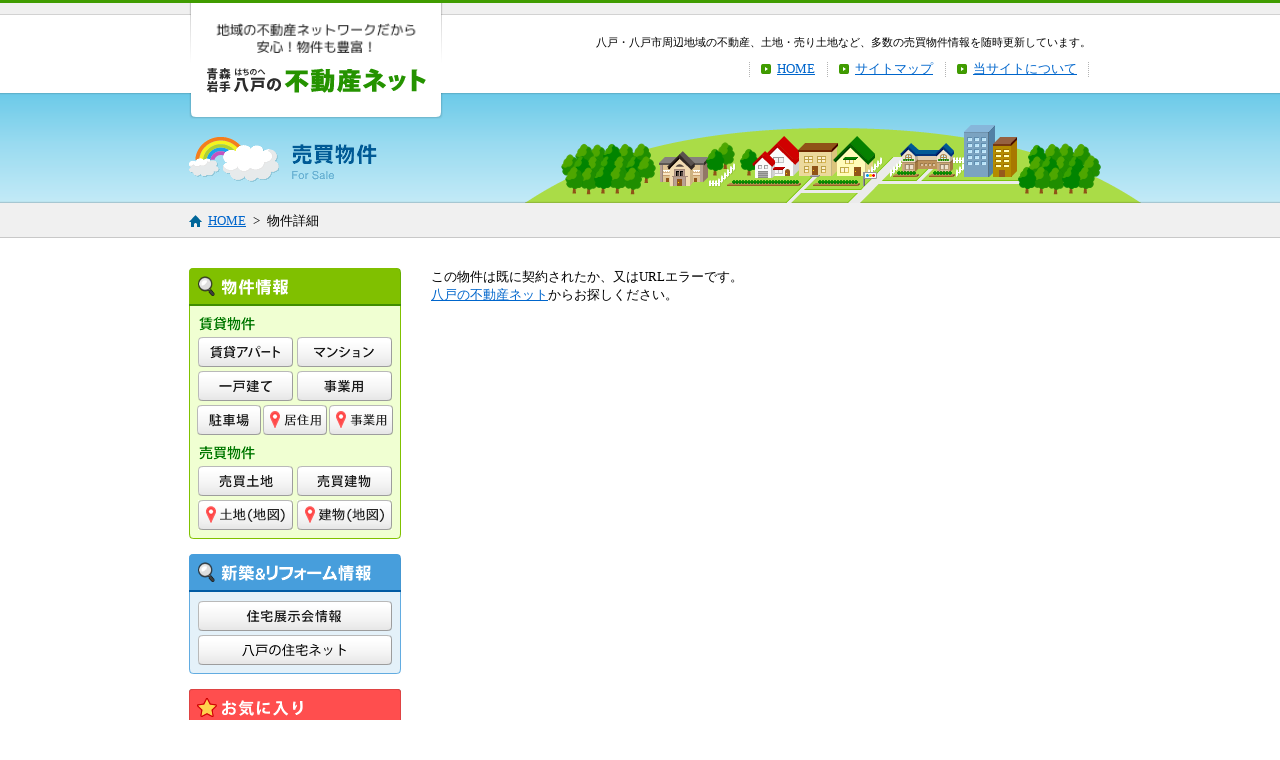

--- FILE ---
content_type: text/html; charset=SJIS-win
request_url: https://www.bukken-omakase.com/pist_db_sv/pist_db1_detail.php?tcd=121&kcd=2304261682491524
body_size: 15316
content:
<!DOCTYPE html PUBLIC "-//W3C//DTD XHTML 1.0 Transitional//EN" "http://www.w3.org/TR/xhtml1/DTD/xhtml1-transitional.dtd">
<html xmlns="http://www.w3.org/1999/xhtml" xml:lang="ja" lang="ja">
<head>
<meta http-equiv="Content-Type" content="text/html; charset=shift_jis" />
<title>”ªŒËŽs@”„‚è“y’n@”ªŒËŽs“ì—Þ‰Æ2’š–Ú@ÂXEŠâŽèE”ªŒË‚Ì•s“®ŽYƒlƒbƒg@</title>
<meta name="description" content="ÂXEŠâŽèE”ªŒË‚Ì•s“®ŽYî•ñƒlƒbƒgƒ[ƒN‚Å‚·B”„‚è“y’nA’†ŒÃZ‘îAƒAƒp[ƒgEƒ}ƒ“ƒVƒ‡ƒ““™‚Ì’À‘Ý•¨Œ‚È‚ÇA‘½”‚Ì•¨Œî•ñ‚ðŽžXV‚µ‚Ä‚¢‚Ü‚·B" />
<meta name="keywords" content="”„‚è“y’n,’†ŒÃZ‘î,”ªŒËŽs,ÂXŒ§,ŠâŽèŒ§,“y’nî•ñ,•s“®ŽY,ƒAƒp[ƒg,ƒ}ƒ“ƒVƒ‡ƒ“,’À‘Ý,’‡‰î" />
<meta http-equiv="Content-Style-Type" content="text/css" />
<meta http-equiv="Content-Script-Type" content="text/javascript" />
<link type="text/css" rel="stylesheet" href="../css/print.css" media="print" />
<link type="text/css" rel="stylesheet" href="../css/bukken.css?update=20260122182906" />
    
<link rel="apple-touch-icon" type="image/png" href="../favicons/apple-touch-icon-180x180.png">
<link rel="icon" type="image/png" href="../favicons/icon-192x192.png">
    
<script type="text/javascript" src="//ajax.googleapis.com/ajax/libs/jquery/1.11.0/jquery.min.js"></script>
<script type="text/javascript" src="../js/common.js?update=20260122"></script>
<script type="text/javascript" src="../js/minmax.js"></script>
<script type="text/javascript" src="../js/heightLine.js"></script>
<script type="text/javascript" src="../js/scrollsmoothly.js"></script>
<script type="text/javascript" src="../js/form.check.js"></script>
<!--[if lte IE 6]>
<script type="text/javascript" src="../js/DD_belatedPNG.js"></script>
<script type="text/javascript">
DD_belatedPNG.fix('.transparent');
</script>
<![endif]-->
<!--colorbox and preloader-->
<script type="text/javascript" src="../js/jquery.preloader.js"></script>
<script type="text/javascript">
$(function(){
	$(".photo").preloader();
});
</script>
<!--/preloader-->
<link type="text/css" rel="stylesheet" href="../js/colorbox/colorbox.css?update=20260122" media="screen" />
<script type="text/javascript" src="../js/colorbox/jquery.colorbox.js?update=20260122"></script>
<script type="text/javascript">
$(document).ready(function(){
	$("a[rel='db_photo']").colorbox({maxWidth:"680"});
	$("a[rel='db_photo2']").colorbox({maxWidth:"680"});
	$("a[rel='db_photo3']").colorbox({maxWidth:"680"});
	$("a[rel='db_photo4']").colorbox({maxWidth:"680"});
	$(".kaisya_annai").colorbox({width:"760", height:"650", iframe:true});
	$(".toiawase").colorbox({width:"740", height:"750", iframe:true});
	$(".photo_shosai_1").colorbox({width:"680", inline:true, href:"#photo_shosai_area_1"});
	$(".photo_shosai_2").colorbox({width:"680", inline:true, href:"#photo_shosai_area_2"});
	$(".photo_shosai_3").colorbox({width:"680", inline:true, href:"#photo_shosai_area_3"});
	$(".photo_shosai_4").colorbox({width:"680", inline:true, href:"#photo_shosai_area_4"});
	$(".photo_shosai_5").colorbox({width:"680", inline:true, href:"#photo_shosai_area_5"});
	$(".photo_shosai_6").colorbox({width:"680", inline:true, href:"#photo_shosai_area_6"});
	$(".photo_shosai_7").colorbox({width:"680", inline:true, href:"#photo_shosai_area_7"});
	$(".photo_shosai_8").colorbox({width:"680", inline:true, href:"#photo_shosai_area_8"});
	$(".photo_shosai_9").colorbox({width:"680", inline:true, href:"#photo_shosai_area_9"});
	$(".photo_shosai_10").colorbox({width:"680", inline:true, href:"#photo_shosai_area_10"});
	$(".photo_shosai_11").colorbox({width:"680", inline:true, href:"#photo_shosai_area_11"});
	$(".photo_shosai_12").colorbox({width:"680", inline:true, href:"#photo_shosai_area_12"});
	$(".photo_shosai_13").colorbox({width:"680", inline:true, href:"#photo_shosai_area_13"});
	$(".photo_shosai_14").colorbox({width:"680", inline:true, href:"#photo_shosai_area_14"});
	$(".photo_shosai_15").colorbox({width:"680", inline:true, href:"#photo_shosai_area_15"});
	$(".photo_shosai_16").colorbox({width:"680", inline:true, href:"#photo_shosai_area_16"});
	$(".photo_shosai_17").colorbox({width:"680", inline:true, href:"#photo_shosai_area_17"});
	$(".photo_shosai_18").colorbox({width:"680", inline:true, href:"#photo_shosai_area_18"});
	$(".photo_shosai_19").colorbox({width:"680", inline:true, href:"#photo_shosai_area_19"});
	$(".photo_shosai_20").colorbox({width:"680", inline:true, href:"#photo_shosai_area_20"});
});
</script>
<!--/colorbox-->
<!--/colorbox and preloader-->
</head>
<body>

<!--wrap-->
<div id="wrap"><div id="wrap_main" class="clearfix">

	<!--header-->
	<div id="header_area">
		<div id="header">
			<h1><img src="../image/subtitle.gif" alt="ÂXEŠâŽèE”ªŒË‚Ì“y’nA’†ŒÃZ‘îA’À‘ÝƒAƒp[ƒgEƒ}ƒ“ƒVƒ‡ƒ“EˆêŒËŒš‚ÄA‚¨”C‚¹I" /><br />
			<a href="../"><img src="../image/logo.gif?v=2" alt="ÂXEŠâŽèE”ªŒË‚Ì•s“®ŽYƒlƒbƒgƒ[ƒN" /></a></h1>
			<h2>”ªŒËE”ªŒËŽsŽü•Ó’nˆæ‚Ì•s“®ŽYA“y’nE”„‚è“y’n‚È‚ÇA‘½”‚Ì”„”ƒ•¨Œî•ñ‚ðŽžXV‚µ‚Ä‚¢‚Ü‚·B</h2>
			<ul class="cl">
				<li><a href="../a_site.html">“–ƒTƒCƒg‚É‚Â‚¢‚Ä</a></li>
				<li><a href="../sitemap.html">ƒTƒCƒgƒ}ƒbƒv</a></li>
				<li><a href="../">HOME</a></li>
			</ul>
		</div>
	</div>
	<!--/header-->
	
	<hr />
	
	<!--nav-->
	<div id="pagemd_area"><div id="pagemd_area_inner" class="transparent">
		<h3 class="transparent"><img src="../image/pagemd_baibai.gif" alt=" ˆê——" /></h3>
	</div></div>
	<!--/nav-->
	
	<hr />
	
	<div id="line_area">
		<p id="pan"><a href="../" id="home">HOME</a>&ensp;&gt;&ensp;•¨ŒÚ×</p>
	</div>
	
	<hr />
	
	<!--contents-->
	<div id="contents" class="cl">
		
		<!--[if !IE]>left start<![endif]-->
		<div id="ct_left">
			<dl id="menu01" class="menu">
	<dt><img src="../image/menu_md01.gif" alt="•¨Œî•ñ" /></dt>
	<dd>
		<span class="top"><img src="../image/menu01_smd01.gif" alt="’À‘Ý•¨Œ" /></span><br />
		<ul class="cl">
			<li><a href="../pist_db_sv/pist_db3_sv.php?ct=0"><img src="../image/menu01_bt01_off.gif" alt="’À‘ÝƒAƒp[ƒg" /></a></li>
			<li><a href="../pist_db_sv/pist_db3_sv.php?ct=1"><img src="../image/menu01_bt02_off.gif" alt="ƒ}ƒ“ƒVƒ‡ƒ“" /></a></li>
			<li><a href="../pist_db_sv/pist_db3_sv.php?ct=2"><img src="../image/menu01_bt03_off.gif" alt="ˆêŒËŒš‚Ä" /></a></li>
			<li><a href="../pist_db_sv/pist_db3_sv.php?ct=3"><img src="../image/menu01_bt04_off.gif" alt="Ž–‹Æ—p" /></a></li>
						<li class="small"><a href="../pist_db_sv/pist_db3_sv.php?ct=4"><img src="../image/menu01_bt11_off.gif" alt="’“ŽÔê" /></a></li>
			<li class="small">
				<form method="post" action="../pist_db_sv/pist_db3_sv.php">
					<input type="hidden" name="f_jusho1" value="" />
					<input type="hidden" name="f_jusho2" value="" />
					<input type="hidden" name="f_jusho3" value="" />
					<input type="hidden" name="f_kakaku1" value="" />
					<input type="hidden" name="f_kakaku2" value="" />
					<input type="hidden" name="f_madoriz" value="1" />
					<input type="hidden" name="f_cate1" value="1" />
					<input type="hidden" name="f_cate2" value="1" />
					<input type="hidden" name="f_cate3" value="1" />
					<input type="hidden" name="ct" value="99" />
					<input type="hidden" name="f_kensu" value="50" />
					<input type="hidden" name="f_chizu" value="1" />
					<input type="hidden" name="action" value="find" />
					<input type="image" src="../image/menu01_bt12_off.gif" alt="‹Z—p ’n}‚©‚çŒŸõ" />
				</form>
			</li>
			<li class="small">
				<form method="post" action="../pist_db_sv/pist_db3_sv.php">
					<input type="hidden" name="f_jusho1" value="" />
					<input type="hidden" name="f_jusho2" value="" />
					<input type="hidden" name="f_jusho3" value="" />
					<input type="hidden" name="f_kakaku1" value="" />
					<input type="hidden" name="f_kakaku2" value="" />
					<input type="hidden" name="f_madoriz" value="1" />
					<input type="hidden" name="f_cate4" value="1" />
					<input type="hidden" name="f_cate5" value="1" />
					<input type="hidden" name="ct" value="99" />
					<input type="hidden" name="f_kensu" value="50" />
					<input type="hidden" name="f_chizu" value="1" />
					<input type="hidden" name="action" value="find" />
					<input type="image" src="../image/menu01_bt13_off.gif" alt="Ž–‹Æ—p ’n}‚©‚çŒŸõ" />
				</form>
			</li>
		</ul>
	</dd>
	<dd>
		<span><img src="../image/menu01_smd02.gif" alt="”„”ƒ•¨Œ" /></span><br />
		<ul class="cl">
			<li><a href="../pist_db_sv/pist_db1_sv.php"><img src="../image/menu01_bt07_off.gif" alt="”„”ƒ“y’n" /></a></li>
			<li><a href="../pist_db_sv/pist_db2_sv.php"><img src="../image/menu01_bt08_off.gif" alt="”„”ƒŒš•¨" /></a></li>
			<li>
				<form method="post" action="../pist_db_sv/pist_db1_sv.php">
					<input type="hidden" name="f_jusho1" value="" />
					<input type="hidden" name="f_jusho2" value="" />
					<input type="hidden" name="f_jusho3" value="" />
					<input type="hidden" name="f_kakaku1" value="" />
					<input type="hidden" name="f_kakaku2" value="" />
					<input type="hidden" name="f_shougakku" value="" />
					<input type="hidden" name="f_kafuka1" value="1"/>
					<input type="hidden" name="f_kafuka2" value="1"/>
					<input type="hidden" name="f_kafuka3" value="1"/>
					<input type="hidden" name="f_toriatukai" value="" />
					<input type="hidden" name="f_kensu" value="50" />
					<input type="hidden" name="f_touroku" value="" />
					<input type="hidden" name="f_chizu" value="1" />
					<input type="hidden" name="action" value="find" />
					<input type="image" src="../image/menu01_bt14_off.gif" alt="”„”ƒ“y’n ’n}‚©‚çŒŸõ" />
				</form>
			</li>
			<li>
				<form method="post" action="../pist_db_sv/pist_db2_sv.php">
					<input type="hidden" name="f_jusho1" value="" />
					<input type="hidden" name="f_jusho2" value="" />
					<input type="hidden" name="f_jusho3" value="" />
					<input type="hidden" name="f_kakaku1" value="" />
					<input type="hidden" name="f_kakaku2" value="" />
					<input type="hidden" name="f_shougakku" value="" />
					<input type="hidden" name="f_madori1" value=""/>
					<input type="hidden" name="f_madori2" value=""/>
					<input type="hidden" name="f_madori3" value=""/>
					<input type="hidden" name="f_madori4" value=""/>
					<input type="hidden" name="f_madori5" value=""/>
					<input type="hidden" name="f_madori6" value=""/>
					<input type="hidden" name="f_madoriz" value="1"/>
					<input type="hidden" name="f_toriatukai" value="" />
					<input type="hidden" name="f_kensu" value="50" />
					<input type="hidden" name="f_touroku" value="" />
					<input type="hidden" name="f_chizu" value="1" />
					<input type="hidden" name="action" value="find" />
					<input type="image" src="../image/menu01_bt15_off.gif" alt="”„”ƒŒš•¨ ’n}‚©‚çŒŸõ" />
				</form>
			</li>
			</li>
		</ul>
	</dd>
</dl>

<dl id="menu02" class="menu">
	<dt><img src="../image/menu_md02.gif" alt="V’z•ƒŠƒtƒH[ƒ€î•ñ" /></dt>
	<dd>
		<ul>
			<li><a href="../event.html"><img src="../image/menu02_bt03_off.gif" alt="Z‘î“WŽ¦‰ïî•ñ" /></a></li>
			<li><a href="http://www.jutaku-net.com/" target="_blank"><img src="../image/menu02_bt04_off.gif" alt="”ªŒË‚ÌZ‘îƒlƒbƒg" /></a></li>
		</ul>
	</dd>
</dl>


<dl id="menu03" class="menu">
	<dt><img src="../image/menu_md03.gif" alt="‚¨‹C‚É“ü‚è" /></dt>
	<dd>
		<ul class="cl">
			<li><a href="../pist_db_sv/pist_db3_favorite.php"><img src="../image/menu_favorite_bt01_off.gif" alt="’À‘Ý•¨Œ‚¨‹C‚É“ü‚èˆê——" /></a></li>
			<li><a href="../pist_db_sv/pist_db1_favorite.php"><img src="../image/menu_favorite_bt02_off.gif" alt="”„”ƒ“y’n‚¨‹C‚É“ü‚èˆê——" /></a></li>
			<li><a href="../pist_db_sv/pist_db2_favorite.php"><img src="../image/menu_favorite_bt03_off.gif" alt="”„”ƒŒš•¨‚¨‹C‚É“ü‚èˆê——" /></a></li>
		</ul>
	</dd>
</dl>


<div id="smenu">
	<!--“o˜^Ž–‹ÆŽÒ-->
	<dl>
		<dt><img src="../image/smenu_md01.gif" alt="”ªŒË‚Ì•s“®ŽYƒlƒbƒg “o˜^Ž–‹ÆŽÒˆê——" /></dt>
		<dd>
			<ul>
				<li><a href="../fd_members.html">y”ªŒËŽsEŠKã’¬EŠâŽèŒ§–kz“o˜^•s“®ŽYŽ–‹ÆŽÒˆê——</a></li>
				<li class="end"><a href="../fd_members2.html">y\˜a“cŽsEŒÜŒË’¬E˜ZŒË’¬EŽµŒË’¬E‚¨‚¢‚ç‚¹’¬z<br />“o˜^•s“®ŽYŽ–‹ÆŽÒˆê——</a></li>
			</ul>
		</dd>
	</dl>
	<!--/“o˜^Ž–‹ÆŽÒ-->

	<!--‚¨–ð—§‚¿ƒRƒ“ƒeƒ“ƒc-->
	<dl>
		<dt><img src="../image/smenu_md02.gif" alt="‚¨–ð—§‚¿ƒRƒ“ƒeƒ“ƒc" /></dt>
		<dd>
			<ul>
				<li><a href="../onepoint/hikkoshi.html">ˆø‰z‚µ‚Ìƒƒ“ƒ|ƒCƒ“ƒg</a></li>
				<li><a href="../onepoint/chintai.html">’À‘Ý•¨Œ‘I‚Ñ‚Ìƒƒ“ƒ|ƒCƒ“ƒg</a></li>
				<li class="end"><a href="../onepoint/baibai.html">”„”ƒ•¨Œ‘I‚Ñ‚Ìƒƒ“ƒ|ƒCƒ“ƒg</a></li>
			</ul>
		</dd>
	</dl>
	<!--/‚¨–ð—§‚¿ƒRƒ“ƒeƒ“ƒc-->
</div>
    
<!-- DigiCert Seal HTML -->
<!-- Place HTML on your site where the seal should appear -->
<div id="DigiCertClickID_1bR6BsZY"></div>

<!-- DigiCert Seal Code -->
<!-- Place with DigiCert Seal HTML or with other scripts -->
<script type="text/javascript">
var __dcid = __dcid || [];
__dcid.push({"cid":"DigiCertClickID_1bR6BsZY","tag":"1bR6BsZY"});
(function(){var cid=document.createElement("script");cid.async=true;cid.src="//seal.digicert.com/seals/cascade/seal.min.js";var s = document.getElementsByTagName("script");var ls = s[(s.length - 1)];ls.parentNode.insertBefore(cid, ls.nextSibling);}());
</script>
<p>“–ƒTƒCƒg‚ÍA‚¨‹q—l‚ÌŒÂlî•ñ‚ðˆÀ‘S‚É‘—ŽóM‚·‚é‚½‚ß‚ÉSSLˆÃ†‰»’ÊM‚ð—˜—p‚µ‚Ä‚¢‚Ü‚·B</p>		</div>
		<!--[if !IE]>left end<![endif]-->
		
		<hr />
		
		<!--[if !IE]>right start<![endif]-->
		<div id="ct_right" class="bukken">

<div class="detail">
<p>‚±‚Ì•¨Œ‚ÍŠù‚ÉŒ_–ñ‚³‚ê‚½‚©A–”‚ÍURLƒGƒ‰[‚Å‚·B<br /><a href="https://www.bukken-omakase.com/">”ªŒË‚Ì•s“®ŽYƒlƒbƒg</a>‚©‚ç‚¨’T‚µ‚­‚¾‚³‚¢B</p>
</div>
		</div>
		<!--[if !IE]>right end<![endif]-->

	</div>
	<!--contents-->

</div></div>
<!--/wrap-->

<hr />

<!--footer-->

<div id="ft">
	<div id="ft_nav_area">
		<div id="ft_nav" class="cl">
			<p class="pageTop"><a href="javascript:void(0);"><img src="../image/up_off.gif" alt="" /></a></p>
			
			<dl class="top">
				<dt><img src="../image/ft_nav_md01.gif" alt="•¨Œî•ñ" /></dt>
				<dd class="cl"><strong>’À‘Ý•¨Œ</strong>
					<ul class="cl">
						<li><a href="../pist_db_sv/pist_db3_sv.php?ct=0">’À‘ÝƒAƒp[ƒg</a></li>
						<li><a href="../pist_db_sv/pist_db3_sv.php?ct=1">ƒ}ƒ“ƒVƒ‡ƒ“</a></li>
						<li><a href="../pist_db_sv/pist_db3_sv.php?ct=2">ˆêŒËŒš‚Ä</a></li>
						<li><a href="../pist_db_sv/pist_db3_sv.php?ct=3">Ž–‹Æ—p</a></li>
												<li><a href="../pist_db_sv/pist_db3_sv.php?ct=4">’“ŽÔê</a></li>
					</ul>
				</dd>
				<dd class="cl"><strong>”„”ƒ•¨Œ</strong>
					<ul class="cl">
						<li><a href="../pist_db_sv/pist_db1_sv.php">”„”ƒ“y’n</a></li>
						<li><a href="../pist_db_sv/pist_db2_sv.php">”„”ƒŒš•¨</a></li>
					</ul>
				</dd>
			</dl>
			
			<dl>
				<dt><img src="../image/ft_nav_md03.gif" alt="Z‘î“WŽ¦‰ïî•ñ" /></dt>
				<dd>
					<ul class="cl">
						<li><a href="../event.html">Z‘î“WŽ¦‰ïî•ñ</a></li>
					</ul>
				</dd>
			</dl>
		</div>
	</div>
	<div id="copy"><p>Copyright (C) <script type="text/javascript">myDate = new Date();myYear = myDate.getFullYear();document.write(myYear);</script> ÂXEŠâŽèE”ªŒË‚Ì•s“®ŽYƒlƒbƒg All Rights Reserved.</p></div>
</div>

<!-- Google tag (gtag.js) -->
<script async src="https://www.googletagmanager.com/gtag/js?id=G-6Q8B7BZJD5"></script>
<script>
  window.dataLayer = window.dataLayer || [];
  function gtag(){dataLayer.push(arguments);}
  gtag('js', new Date());

  gtag('config', 'G-6Q8B7BZJD5');
</script>
<!--/footer-->
</body>
</html>


--- FILE ---
content_type: text/css
request_url: https://www.bukken-omakase.com/css/bukken.css?update=20260122182906
body_size: 15979
content:
@charset "shift_jis";

@import url(basic.css);
@import url(common.css);

/* ====================================================================

   Style Info: 物件
 
==================================================================== */

/* ----------------------------------------------------
   お気に入り
---------------------------------------------------- */

.bukken .inner {
	text-align:left;
	margin-top:20px;
	}
	.bukken .inner ul {
		margin-top:20px;
		list-style:none;
		}

/* ----------------------------------------------------
   検索BOX
---------------------------------------------------- */

.bukken #search {
	text-align:center;
	padding-top:20px;
	}

.bukken #search table {
	width:100%;
	border-collapse:collapse;
	border-spacing:0;
	border:2px solid #b9b9b9;
	margin-bottom:15px;
	}

.bukken #search th,
.bukken #search td {
	text-align:left;
	font-weight:normal;
	padding:8px;
	border:1px solid #b9b9b9;
	}

.bukken #search th {
	width:20%;
	background-color:#f0f0f0;
	white-space:nowrap;
	}

.bukken #search th .ic-required {
  float: right;
  display: inline-block;
  background-color: #f00f14;
  color: #fff;
  font-size: 87.5%;
  padding: .25em .5em;
	}

.bukken #search td {
	width:30%;
	}

.bukken #search td span { color:#6ab800; }

.bukken #search td .error {
	color: #f00f14;
	}

.bukken #search input { padding:2px; }

.bukken #search .notes {
	color:#ff0000;
	font-size:11px;
	line-height:110%;
	text-indent:-1em;
	margin-top:5px;
	padding-left:1em;
	}
.bukken #search label input {
	vertical-align:top;
	margin-top:3px !important;
	}

.bukken #search input.size-ll 	{ width:90% !important; }
.bukken #search input.size-l 	{ width:75% !important; }
.bukken #search input.size-m 	{ width:50% !important; }
.bukken #search input.size-s 	{ width:25% !important; }
.bukken #search input.size-ss 	{ width:15% !important; }

.bukken #search .src-btn {
	display: inline-block;
	border: none;
	cursor: pointer;
}
.bukken #search .src-btn:first-of-type {
	margin-right: 0.5em;
}


/* ----------------------------------------------------
  検索結果 一覧
---------------------------------------------------- */

.bukken .kekka {
	text-align:center;
	margin-top:20px;
	border-top:1px solid #c8c8c8;
	}

.bukken .kensu_db4 { padding-top:15px; }

.bukken .kekka#bottom { border-top:none; margin-top:10px; }

.bukken .kekka p {
	padding-top:10px;
	padding-bottom:10px;
	border-bottom:1px solid #c8c8c8;
	}
.bukken .kekka b { font-size:15px; }

.bukken .kekka ul {
	width:660px;
	list-style:none;
	text-align:center;
	padding-top:7px;
	}

.bukken .kekka li {
	display:-moz-inline-box;
	display:inline-block;
	/display:inline;
	/zoom:1;
	padding:3px 3px 0 3px;
	}


.bukken .list { text-align:left; }
.bukken .list.favorite { margin-top:20px; }

.favorite_clear {
	float:right;
	margin-top:-32px;
	margin-right:6px;
	}

.bukken .list a.pist_list {
    display: block;
    margin-top: 1em;
    text-decoration: none;
    color: #232323;
}

.bukken .list a.pist_list:hover table {
    background-color: #F0F8F3;
}

/* 種別 */
.bukken .list h4 {
	width:660px;
	background-color:#ffe18c;
	margin:20px 0 15px 0;
	padding:7px 0;
	font-size:14px;
	text-indent:10px;
	}

/* テーブル共通 */
.bukken .list table {
	width:100%;
	border-collapse:collapse;
	border-spacing:0;
	}

.bukken .list table th {
	text-align:center;
	font-weight:normal;
	background-color:#f0f0f0;
	border:1px solid #b9b9b9;
	padding:4px 0;
	}

.bukken .list table td {
	word-wrap:break-word;
	border:1px solid #b9b9b9;
	padding:8px;
	}

.bukken .list table td.space {
	border:none;
	font-size:0;
	line-height:0;
	padding:0;
	height:10px;
	background-color:#fff;
	}

/* 写真 */
.bukken .list table td.photo {
	text-align:center;
	padding:10px;
	border-right:none;
	background:url(../image/h_line_y.gif) repeat-y right top;
	}
.bukken .list table td.photo img {
    width:100%;
    height:auto;
    max-height:140px;
    object-fit:contain;
    font-family:'object-fit:contain;'
}

/* コメント */
.bukken .list table td.come {
	width:100%;
	color:#ff6600;
	padding:6px 8px;
	background-color:#ffffcd;
	font-weight:bold;
	font-size:14px;
	}
.bukken .list table td.come img {
	vertical-align:middle;
	margin-right:6px;
	margin-bottom:1px;
	}

/* 所在地他 */
.bukken .list table td.bdata {
	border-left:none;
	border-right:none;
	background:url(../image/h_line_y.gif) repeat-y right top;
	}
.bukken .list table td.bdata span { color:#7d7d7d; }

/* 価格 */
.bukken .list table td.price {
	width:169px !important;
	text-align:right;
	border-left:none;
	}
.bukken .list table td.price b,
.bukken .list table td.price span {
	color:#f00f14;
	}
.bukken .list table td.price span {
	}
.bukken .list table td.price b { font-size:18px; }
.bukken .list table td.price b span { font-size:14px; }
.bukken .list table td span.madori {
	font-size:14px;
	font-weight:bold;
	color:#6ab800;
	}

.bukken .list table td .kaisya_annai_list {
    color: #306334;
}

.bukken .list table td .tourokubi {
    font-size:87.5%;
    color:#777;
}

/* 売約済み */
.bukken .list table td.delete {
	text-align:center;
	border-left:none;
	border-right:none;
	}
	.bukken .list table td.delete b {
		color:#f00f14;
		font-size:17px;
		}

.bukken .ydep_btn2 {
    display: block;
    margin-top: 16px;
}


/* ----------------------------------------------------
  詳細ページ
---------------------------------------------------- */

.bukken .detail p { text-align:left; }


/* 問い合わせ・印刷 -----------------------------*/

.bukken .detail #dtop {
	width:660px;
	background:url(../image/box_bg.gif) repeat-y left top;
	border-top:1px solid #b9b9b9;
	border-bottom:1px solid #b9b9b9;
	background-color:#f0f0f0;
	}
	
.bukken .detail #dtop ul {
	width:660px;
	list-style:none;
	font-size:0;
	line-height:0;
	padding:7px 0;
	}

.bukken .detail li.toi {
	width:248px;
	float:left;
	margin-left:7px;
	display:inline;
	}

.bukken .detail li.fav {
	width:155px;
	float:left;
	margin-left:7px;
	display:inline;
	}

.bukken .detail li.print {
	width:171px;
	float:right;
	padding:7px 0;
	background:url(../image/bukken/print_bg.gif) no-repeat left center;
	}


/* 詳細 -----------------------------*/

.bukken .detail table.top { margin-top:20px; }

.bukken .detail table {
	width:100%;
	border-collapse:collapse;
	border-spacing:0;
	margin-top:10px;
	}

.bukken .detail th,
.bukken .detail td {
	border:1px solid #b9b9b9;
	padding:8px;
	text-align:left;
	}

.bukken .detail th {
	font-weight:normal;
	background-color:#ffffcc;
	width:16%;
	}

.bukken .detail .fbig { font-size:15px; font-weight:bold; }
.bukken .detail .onecome { color:#ff6600; }
.bukken .detail .price { color:#f00f14; }
.bukken .detail .priceb { color:#f00f14; font-size:18px; }
.bukken .detail .madori { color:#6ab800; }
.bukken .detail .mapic { vertical-align:middle; margin-left:6px; }

/* 写真 */
.bukken .detail table.photo { margin-top:20px; }

.bukken .detail .photo th {
	border-bottom:none;
	background:url(../image/h_line_x.gif) repeat-x left bottom;
	background-color:#f0f0f0;
	}

.bukken .detail .photo td {
	border-left:1px solid #b9b9b9;
	border-right:1px solid #b9b9b9;
	border-top:none;
	border-bottom:1px solid #b9b9b9;
	padding:8px;
	text-align:center;
	}

.bukken .detail .photo a { display:block; }
.bukken .detail .photo a img {
	max-width:110px;
	max-height:110px;
	}
.bukken .detail .photo.three_each a img {
	max-width:200px !important;
	max-height:200px !important;
	}

/* youtube,シータ（theta) */
#youtube,
#pano {
	width:660px;
	margin-top:20px;
	background-color:#ffe18c;
	text-align:center;
	padding:10px 0;
	}

#pano .ricoh-theta-spherical-image,
#pano .ricoh-theta-tour-image {
	display:block;
	margin:0 auto;
}

/* 地図 */
.bukken .detail #gmap_set {
	width:660px;
	margin-top:20px;
	background:url(../image/box2_bg.gif) repeat-y left top;
	border-top:2px solid #b9b9b9;
	border-bottom:2px solid #b9b9b9;
	text-align:center;
	}

/*
.bukken .detail #gmap_set iframe { margin:15px auto; }
.bukken .detail #gmap_set img { margin-bottom:15px; }
*/

.bukken .detail #map {
	margin:15px auto;
	} 

.bukken .detail #map th,
.bukken .detail #map td {
	border:none;
    padding: 0;
	}

.bukken .detail #map th {
	width:auto;
	}

.bukken .detail #gmap_set .gmap_btn {
    float: left;
    display: block;
    position: relative;
    width: 220px;
    height: 40px;
    line-height: 40px;
    padding: 0 0.5em;
    text-decoration: none;
    color: #FFF;
    background: #fd9535;
    border-bottom: 2px solid #d27d00;
    border-radius: 4px;
    font-weight: bold;
    margin-left: 15px;
    margin-bottom: 15px;
}

.bukken .detail #gmap_set .gmap_btn:active {
    border-bottom: solid 2px #fd9535;
    box-shadow: 0 0 2px rgba(0, 0, 0, 0.30);
}

.bukken .detail #gmap_set .ydep_btn {
    float: right;
    margin: 15px;
}
    

/* 下段 問い合わせ -----------------------------*/

#btoi {
	width:660px;
	margin-top:20px;
	text-align:center;
	background:url(../image/boxg_bg.gif) repeat-y left top;
	border-bottom:2px solid #6ab800;
	}

#btoi .btoi_md {
	width:656px;
	margin:0 auto;
	text-align:left;
	padding:8px 0 7px 0;
	font-size:15px;
	font-weight:bold;
	color:#fff;
	text-indent:8px;
	background-color:#6ab800;
	border-bottom:1px solid #65af00;
	}

#btoi h5 {
	font-size:16px;
	padding:13px 15px 6px 15px;
	text-align:left;
	}
#btoi h5 span {
	font-size:13px;
	font-weight:normal;
	color:#7d7d7d;
	}

#btoi p.ad2 {
	text-align:left;
	padding:0 15px 5px 15px;
	}

#btoi p#ad {
	width:300px;
	float:left;
	margin-left:15px;
	display:inline;
	text-align:left;
	padding-bottom:12px;
	line-height:1.3em;
	min-height:56px;
	}

#btoi #ad img {
	float:left;
	margin-right:10px;
	display:inline;
	}

#btoi ul {	min-height:56px;
	float:right;
	margin:0 15px 0 15px;
	display:inline;
	list-style:none;
	}

#btoi ul:after {
	content:"";
	display:block;
	height:0;
	clear:both;
	}

#btoi li {
	float:left; 
	font-size:0;
	line-height:0;
	}

#btoi li.mail_bt { float:left; margin-right:5px; }
#btoi li.toi_bt { float:left; }


/* ----------------------------------------------------
  詳細ページ　新築・リフォーム
---------------------------------------------------- */

.bukken #house .photo a { display:block; }

/* 上段 -----------------------------*/

.bukken #house .gaiyo_md { margin-top:20px; background-color:#469edc; }
.bukken #house .gaiyo_md h3 {
	font-size:15px;
	color:#fff;
	padding:8px 10px;
	}
.bukken #house .gaiyo {
	background-color:#cce6f2;
	text-align:center;
	padding:20px 0;
	}
.bukken #house .gaiyo .inner {
	width:620px;
	margin:0 auto;
	}
.bukken #house .gaiyo .inner:after {
	content:"";
	display:block;
	height:0;
	clear:both;
	}

.bukken #house .gaiyo .inner #photo {
	width:300px;
	float:left;
	text-align:center;
	}

.bukken #house .gaiyo .inner #photo p {
	background-color:#e6f2fa;
	margin:0 auto;
	text-align:center;
	}


/* リフォーム用 ------------------------ */

.bukken #house .gaiyo .inner #photor1 {
	width:300px;
	float:left;
	}
.bukken #house .gaiyo .inner #photor2 {
	width:300px;
	float:right;
	}
.bukken #house .gaiyo .inner #photor1 p,
.bukken #house .gaiyo .inner #photor2 p {
	background-color:#e6f2fa;
	margin:0 auto;
	}

.bukken #house .gaiyo .inner #photor1 span,
.bukken #house .gaiyo .inner #photor2 span {
	display:-moz-inline-box;
	display:inline-block;
	/display:inline;
	/zoom:1;
	padding-top:8px;
	font-weight:bold;
	}

/* ------------------------------------- */

.bukken #house .gaiyo .inner #no_photo {
	width:300px;
	float:left;
	background:url(../image/bukken/no_photo_house.gif) no-repeat center center;
	background-color:#fff;
	}

.bukken #house .gaiyo .inner #data {
	width:300px;
	float:right;
	text-align:left;
	}

.bukken #house .gaiyo .inner #data .gprice { padding-bottom:10px; }
.bukken #house .gaiyo .inner #data .gprice b { color:#f00f14; font-size:18px; }
.bukken #house .gaiyo .inner #data .gprice b span { font-size:14px; }

.bukken #house .gaiyo .inner #data table {
	width:100%;
	border-collapse:collapse;
	border-spacing:0;
	margin:0;
	}
.bukken #house .gaiyo .inner #data th,
.bukken #house .gaiyo .inner #data td {
	border:1px solid #469edc;
	padding:4px 6px;
	font-weight:normal;
	}
.bukken #house .gaiyo .inner #data th {
	width:15%;
	white-space:nowrap;
	background-color:#e6f2fa;
	}
.bukken #house .gaiyo .inner #data td { background-color:#fff; }


/* 特徴 -----------------------------*/

.bukken #house .feature {
	background-color:#cce6f2;
	text-align:center;
	padding-bottom:12px;
	}

.bukken #house .feature .inner {
	width:636px;
	margin:0 auto;
	text-align:left;
	background-color:#f0f8fa;
	padding-bottom:15px;
	padding-top:12px;
	}

.bukken #house .feature h4 {
	padding:3px 15px;
	font-size:15px;
	color:#005995;
	}

.bukken #house .feature p { padding:0 15px; }


/* リフォーム概要 -----------------------------*/

.bukken .detail table.refo { margin-top:20px; }
.bukken .detail .refo th { width:12%; }
.bukken .detail .refo th,
.bukken .detail .refo td { border:1px solid #469edc; }
.bukken .detail .refo th { background-color:#e6f2fa; }


/* 中段 -----------------------------*/

.block {
	background-color:#e6e6e6;
	text-align:center;
	padding-bottom:13px;
	margin-top:20px;
	}

.block .inner {
	width:635px;
	margin:0 auto;
	text-align:left;
	}

.bukken #house .block table {
	width:100%;
	margin-top:13px;
	border-bottom:1px solid #b9b9b9;
	}

.bukken #house .block th {
	border-bottom:none;
	background:url(../image/h_line_x.gif) repeat-x left bottom;
	background-color:#f0f0f0;
	font-size:14px;
	font-weight:bold;
	padding:8px 10px;
	}

.bukken #house .block th span { font-size:13px; font-weight:normal; }

.bukken #house .block td {
	border-left:1px solid #b9b9b9;
	border-right:1px solid #b9b9b9;
	border-top:none;
	padding:8px;
	text-align:center;
	background-color:#fff;
	vertical-align:top;
	}

/* 間取り図・写真 コメント */
.bukken #house .block .come { text-align:left; }
.bukken #house .block td.come { padding:10px; }
.bukken #house .block p.come { padding-top:7px; line-height:1.3em; }
.bukken #house .block p.come img { vertical-align:middle; margin:0 0 3px 4px; }

.photo_shosai_area { text-align:center; padding-top:15px; }
.photo_shosai_area p { padding:15px; text-align:left; }


/* 下段 BOX -----------------------------*/

.bukken #house .box {
	width:660px;
	background:url(../image/box3_bg.gif) repeat-y left top;
	border-bottom:2px solid #62ace1;
	border-top:2px solid #62ace1;
	margin-top:20px;
	text-align:center;
	}

.bukken #house .box_md {
	width:656px;
	margin:0 auto;
	background:url(../image/h_line_bx.gif) repeat-x left bottom;
	background-color:#e6f2fa;
	text-align:left;
	}

.bukken #house .box_md h4 {
	padding:8px 8px 4px 8px;
	font-size:15px;
	}

.bukken #house .box_md h4 img { vertical-align:middle; margin-right:8px; margin-bottom:4px; }

.bukken #house .box p { padding:12px 15px; text-align:left; }


/* 下段 問い合わせ -----------------------------*/

#btoi_house {
	width:660px;
	margin-top:20px;
	text-align:center;
	background:url(../image/boxb_bg.gif) repeat-y left top;
	border-bottom:2px solid #187ec7;
	}

#btoi_house .btoi_md {
	width:656px;
	margin:0 auto;
	text-align:left;
	padding:8px 0 7px 0;
	font-size:15px;
	font-weight:bold;
	color:#fff;
	text-indent:8px;
	background-color:#187ec7;
	border-bottom:1px solid #1671b3;
	}

#btoi_house h5 {
	font-size:16px;
	padding:13px 15px 6px 15px;
	text-align:left;
	}

#btoi_house p.ad2 {
	text-align:left;
	padding:0 15px 5px 15px;
	}

#btoi_house p#ad {
	width:313px;
	float:left;
	margin-left:15px;
	display:inline;
	text-align:left;
	padding-bottom:12px;
	line-height:1.3em;
	min-height:56px;
	}

#btoi_house #ad img {
	float:left;
	margin-right:10px;
	display:inline;
	}

#btoi_house ul {
	width:300px;
	min-height:56px;
	float:right;
	margin:0 15px 0 15px;
	display:inline;
	list-style:none;
	position:relative;
	}

#btoi_house ul:after {
	content:"";
	display:block;
	height:0;
	clear:both;
	}

#btoi_house li {
	font-size:0;
	line-height:0;
	position:absolute;
	bottom:15px;
	}

#btoi_house li.mail_bt { left:0; }
#btoi_house li.toi_bt { right:0; }



--- FILE ---
content_type: text/css
request_url: https://www.bukken-omakase.com/css/basic.css
body_size: 1197
content:
@charset "shift_jis";

/* ====================================================================

   Style Info: ブラウザスタイルのリセットと基本設定 
 
==================================================================== */

body,div,p,
h1,h2,h3,h4,h5,h6,
dl,dt,dd,ul,ol,li,
pre,form,input,textarea,select,iframe { margin:0; padding:0; } 

img { border:0; }  
hr { display:none; }
th,td { empty-cells:show; }

.cl:after {
	content:"";
	display:block;
	height:0;
	clear:both;
	}


/* ---------------------------------------------
   フォント
----------------------------------------------*/

body,th,td { font-size:13px; line-height:1.4em; }

a:link { color:#0066cc; }
a:visited { color:#996699; }
a:hover { color:#0099cc; text-decoration:none; }


/* ---------------------------------------------
   フォーム
----------------------------------------------*/

textarea,input { font-size:13px; }

form label { /* ラジオボタン */
	cursor:pointer;
	}

form label input { margin-right:2px; vertical-align:middle; }

form label:hover { color:#999; }

form textarea { width:100%; }

.ip_s { width:50px; }
.ip_m { width:220px; }
.ip_l { width:100%; }


--- FILE ---
content_type: text/css
request_url: https://www.bukken-omakase.com/css/common.css
body_size: 8292
content:
@charset "shift_jis";

/* ====================================================================

   Style Info: ベース
   
   1-1. header
   1-2. subpage md
   1-3. contents
   		2-1. contents > left
		2-2. contents > right
		
   1-4. footer
 
==================================================================== */

* { margin:0; padding:0; }
body { text-align:center; }
html, body, #wrap { height:100%; }
body > #wrap { min-width:902px; height:auto; min-height:100%; }

.ro img:hover,
.ro:hover {
	opacity:0.85;
	filter:alpha(opacity=85);
	-ms-filter:"alpha( opacity=85 )";
	}

#wrap_main { padding-bottom:137px; }

.clearfix:after {
	content:".";
	display:block;
	height:0;
	clear:both;
	visibility:hidden;
	}
.clearfix { display:inline-block; }
/* Hides from IE-mac \*/
* html .clearfix { height:1%; }
.clearfix { display:block; }
/* End hide from IE-mac */

.preloader { background:url(../image/preloader/loader2.gif) center center no-repeat; }


/* ----------------------------------------------------

   1-1. header

---------------------------------------------------- */

#header_area {
	background:url(../image/hd_bg.gif) repeat-x left top;
	padding-top:3px;
	}

#header {
	width:902px;
	height:90px;
	margin:0 auto;
	position:relative;
	text-align:left;
	background:url(../image/logo_bg_top.gif) no-repeat left top;
	}

/* ロゴ -----------------------------*/

#header h1 {
	width:250px;
	height:85px;
	text-align:center;
	position:absolute;
	top:6px;
	left:2px;
	}

#header h1 img { 
  width: 220px;
  height: auto;
  margin: 14px auto 0;
}

/* ----------------------------------*/

#header h2 {
	width:635px;
	height:12px;
	position:absolute;
	right:0;
	top:30px;
	text-align:right;
	font-size:11px;
	font-weight:normal;
	}

/* リンク -----------------------------*/

#header ul {
	width:635px;
	height:18px;
	position:absolute;
	bottom:15px;
	right:2px;
	background:url(../image/hd_link_hline.gif) no-repeat right center;
	}

#header li {
	float:right;
	display:inline;
	padding:0 12px;
	background:url(../image/hd_link_hline.gif) no-repeat left center;
	}

#header li a {
	background:url(../image/lm.gif) no-repeat left center;
	display:block;
	padding-left:16px;
	}

/* ----------------------------------------------------
   topのTOPICS パンくずリスト用
---------------------------------------------------- */

#line_area {
	background:url(../image/line_bg.gif) repeat-x left bottom;
	padding:9px 0 8px 0;
	}
	
#line_area #topics,
#line_area #pan {
	width:902px;
	margin:0 auto;
	text-align:left;
	}

#line_area #pan a#home {
	background:url(../image/home.gif) no-repeat left center;
	padding-left:19px;
	}


/* ----------------------------------------------------

   1-2. subpage md

---------------------------------------------------- */

#pagemd_area { background:url(../image/pagemd_area_bg.gif) repeat-x left top; }
#pagemd_area_inner {
	background:url(../image/pagemd_img.png) no-repeat center top;
	height:110px;
	}

#pagemd_area_inner h3 {
	width:902px;
	margin:0 auto;
	padding-top:44px;
	background:url(../image/logo_bg_bottom.png) no-repeat left top;
	text-align:left;
	}


/* ----------------------------------------------------

   1-3. contents

---------------------------------------------------- */

#contents {
	width:902px;
	margin:30px auto 40px auto;
	}

/* ----------------------------------------------------
   2-1. left
---------------------------------------------------- */

#contents #ct_left {
	width:212px;
	margin-right:30px;
	display:inline;
	float:left;
	}

/* 宣伝バナー -----------------------------*/
#ct_left .banner {
	padding:0 0 15px 0;
	list-style:none;
	}

/* メニュー -----------------------------*/

dl.menu {
	width:212px;
	margin-bottom:15px;
	padding-bottom:7px;
	}
.menu dt { font-size:0; line-height:0; }
.menu dd { padding-top:7px; }
.menu dd span {
	display:-moz-inline-box;
	display:inline-block;
	/display:inline;
	/zoom:1;
	width:194px;
	margin:2px auto 4px auto;
	text-align:left;
	}
.menu dd span.top { margin:4px auto; }
.menu dd ul { margin:0 auto; _margin:0; list-style:none; }
.menu dd li { font-size:0; line-height:0; }

/* 物件 */
dl#menu01 { background:url(../image/menu01_bg_bottom.gif) no-repeat left bottom; }
#menu01 dd  { background:url(../image/menu01_bg.gif) repeat-y left top; }
#menu01 dd ul { width:198px; }
#menu01 dd li { float:left; margin:2px; display:inline; }
#menu01 dd li.small { float:left; margin:2px 1px; display:inline; }

/* 新築・リフォーム */
dl#menu02 { background:url(../image/menu02_bg_bottom.gif) no-repeat left bottom; }
#menu02 dd  { background:url(../image/menu02_bg.gif) repeat-y left top; }
#menu02 dd ul { width:194px; }
#menu02 dd li { padding:2px 0; }

/* お気に入り */
dl#menu03 { background:url(../image/menu03_bg_bottom.gif) no-repeat left bottom; }
#menu03 dd  { background:url(../image/menu03_bg.gif) repeat-y left top; }
#menu03 dd ul { width:198px; }
#menu03 dd li { float:left; margin:2px; display:inline; }


/* ローン計算機 -----------------------------*/

#loan {
	width:212px;
	background:url(../image/loan_bg.gif) repeat-x left top;
	margin-bottom:15px;
	text-align:left;
	}

#loan h5 { padding:11px; }

#loan p { padding-left:9px; padding-bottom:10px; }

/* サブメニュー -----------------------------*/

#smenu dl {
	width:212px;
	margin-bottom:10px;
	background:url(../image/smenu_bg.gif) repeat-y left top;
	}

#smenu dt { font-size:0; line-height:0; }

#smenu dd  { background:url(../image/smenu_bg_bottom.gif) no-repeat left bottom; }

#smenu dd ul {
	list-style:none;
	text-align:left;
	}

#smenu dd li {
	background:url(../image/h_line_x.gif) repeat-x left bottom;
	padding:8px 13px 10px 13px;
	}
#smenu dd li.end { background:none; }

#smenu dd li a {
	background:url(../image/lm.gif) no-repeat 0 4px;
	display:block;
	padding-left:16px;
	}

/* モバイル -----------------------------*/

#mob {
	width:212px;
	background:url(../image/mob_bg.gif) no-repeat left top;
	text-align:center;
	padding-bottom:8px;
	margin-top:15px;
	}

#mob h6 { padding-top:11px; }


/* ----------------------------------------------------
   2-2. right
---------------------------------------------------- */

#contents #ct_right {
	width:660px;
	float:left;
	}

/* 見出し -----------------------------*/

.md { background:url(../image/md_bg.gif) no-repeat left top; text-align:left; }
.md2 { background:url(../image/md2_bg.gif) no-repeat left top; text-align:left; }

.md h3, .md2 h3,
.md h4, .md2 h4 { font-size:16px; line-height:38px; }
.md h3, .md h4 { padding-left:12px; color:#fff; }	
.md2 h3, .md2 h4 { padding-left:22px; }

/* 戻る -----------------------------*/

.pback {
	width:660px;
	margin-top:20px;
	text-align:left;
	}

.pback a {
	background:url(../image/pback_bg.gif) no-repeat left center;
	padding-left:20px;
	}


/* ----------------------------------------------------

   1-4. footer

---------------------------------------------------- */

#ft {
	position:relative;
	min-width:902px;
	height:137px;
	clear:both;
	}

/* フッターNav -----------------------------*/

#ft_nav_area {
	background:url(../image/ft_nav_bg.gif) repeat-x left top;
	background-color:#f0f0f0;
	}

#ft_nav {
	width:902px;
	margin:0 auto;
	text-align:left;
	padding-bottom:20px;
	}

#ft_nav dl {
	width:750px;
	float:left;
	padding-top:10px;
	}

#ft_nav dl.top { padding-top:20px; }

#ft_nav dt {
	width:150px;
	float:left;
	font-size:0;
	line-height:0;
	}

#ft_nav dd { width:600px; float:left; padding-top:3px; }

#ft_nav dd strong {
	display:-moz-inline-box;
	display:inline-block;
	/display:inline;
	/zoom:1;
	width:5em;
	float:left;
	}

#ft_nav dd ul {
	list-style:none;
	float:left;
	background:url(../image/ft_nav_hline.gif) no-repeat right center;
	}
#ft_nav dd li {
	float:left;
	display:inline;
	padding:0 10px;
	background:url(../image/ft_nav_hline.gif) no-repeat left center;
	}


/* ページUP */

#ft_nav p {
	width:135px;
	float:right;
	background:url(../image/up_bg.gif) no-repeat left top;
	text-align:center;
	padding:8px 0 10px 0;
	}
	

/* copyright -----------------------------*/

.information_source {
	display:none;
	}

/* PC */
@media only print {

.information_source {
	display:block;
	margin:15px 0 0 0;
	}

}

#copy { background-color:#409c00; padding-top:3px; }
#copy p {
	width:902px;
	margin:0 auto;
	font-size:11px;
	color:#fff;
	text-align:left;
	}



--- FILE ---
content_type: text/css
request_url: https://www.bukken-omakase.com/css/print.css
body_size: 644
content:
@charset "shift_jis";

/* ====================================================================

   Style Info: 印刷用
 
==================================================================== */

#wrap, #wrap_main {
	min-height:auto !important;
	padding:0 !important;
	min-width:100% !important;
	text-align:center;
	}
	
#header_area, #line_area, #pagemd_area,
#ft, .nopri, .pback { display:none; }

#contents {
	width:100% !important;
	padding:0 !important;
	margin:0 !important;
	text-align:center;
	}

#ct_left {
	display:none !important;
	}

#ct_right {
	float:none !important;
	margin:0 auto !important;
	}



--- FILE ---
content_type: application/javascript
request_url: https://www.bukken-omakase.com/js/common.js?update=20260122
body_size: 1882
content:

/*==========================================================*/
/* rollover */

function smartRollover() {  
  if(document.getElementsByTagName) {  
    var tags = ["img","input"];  
    var len = tags.length;  
    for( var i=0; i<len; i++ ) {  
      var el = document.getElementsByTagName(tags[i]);  
      var len2 = el.length;  
      for(var j=0; j<len2; j++) {  
        var attr = el[j].getAttribute("src");  
        if( attr ) {  
          if(el[j].getAttribute("src").match(/_off\./))  
          {  
            el[j].onmouseover = function() {  
              this.setAttribute("src", this.getAttribute("src").replace("_off.", "_on."));  
            }  
            el[j].onmouseout = function() {  
              this.setAttribute("src", this.getAttribute("src").replace("_on.", "_off."));  
            }  
          }  
        }  
      }  
    }  
  }  
}  
if(window.addEventListener) {  
  window.addEventListener("load", smartRollover, false);  
}  
else if(window.attachEvent) {  
  window.attachEvent("onload", smartRollover);  
} 

/*==========================================================*/
/* pageup */

$(function() {
	$(".pageTop a").click(function() {
		$("body,html").animate({
			scrollTop : 0
		},600);
		return false;
	});
});

/*==========================================================*/
/* print */

function PrintPage(){
	if(document.getElementById || document.layers){
		window.print();		//印刷をします
	}
}

/*==========================================================*/
/* close */

function WinCls(){
window.close()}

/*==========================================================*/
/* new_window */

function Wopen(url,nm){
	var win=window.open(url,nm,"width=740,height=600,toolbar=no,location=no,directoryes=no,status=no,menubar=no,resizable=no,scrollbars=yes");
}



--- FILE ---
content_type: application/javascript
request_url: https://www.bukken-omakase.com/js/form.check.js
body_size: 5959
content:
$(function() {
  
  $("button").attr("disabled", false);
  $(".form-btn-back").click(function() {
    history.back();
    return false;
  });

/*--------------------------------------------------------------------------
   ▽必須項目チェック
--------------------------------------------------------------------------*/

	$(".fm-check").submit(function() {
			
		//▽エラーの初期化
		$("p.error").remove();
		$(".fm-check td").removeClass("error");
				
		$(":text,:password,textarea").filter(".validate").each(function() {
					
			//▽必須項目のチェック
			$(this).filter(".required").each(function() {
				if($(this).val()==""){
					$(this).parent().prepend("<p class='error txt-red'>必須項目です</p>")
				}
			})
					
			//▽半角英数字のチェック
			$(this).filter(".number").each(function() {
				if($(this).val() && !$(this).val().match(/[0-9A-Za-z]+$/)){
					$(this).parent().prepend("<p class='error txt-red'>半角英数字で入力してください</p>")
				}
				if($(this).val()==""){
					$(this).parent().prepend("<p class='error txt-red'>必須項目です</p>")
				}
			})
					
			//▽全角カタカナのチェック
			$(this).filter(".zenkana").each(function() {
				if($(this).val() && !$(this).val().match(/[ァ-ー]+$/)){
					$(this).parent().prepend("<p class='error txt-red'>全角カタカナで入力してください</p>")
				}
				if($(this).val()==""){
					$(this).parent().prepend("<p class='error txt-red'>必須項目です</p>")
				}
			})
					
			//▽メールアドレスのチェック
			$(this).filter(".mail").each(function() {
				if($(this).val() && !$(this).val().match(/.+@.+\..+/g)){
					$(this).parent().prepend("<p class='error txt-red'>メールアドレスの形式が異なります</p>")
				}
				if($(this).val()==""){
					$(this).parent().prepend("<p class='error txt-red'>必須項目です</p>")
				}
			})
					
			//▽メールアドレス確認のチェック
			$(this).filter(".mail_check").each(function() {
				if($(this).val() && !$(this).val().match(/.+@.+\..+/g)){
					$(this).parent().prepend("<p class='error txt-red'>メールアドレスの形式が異なります</p>")
				}
				if($(this).val() && $(this).val()!=$("input[name="+$(this).attr("name").replace(/^(.+)check$/, "$1")+"]").val()){
					$(this).parent().prepend("<p class='error txt-red'>入力されたメールアドレスと一致しません</p>")
				}
				if($(this).val()==""){
					$(this).parent().prepend("<p class='error txt-red'>必須項目です</p>")
				}
			})
					
			//▽パスワードのチェック
			$(this).filter(".pass").each(function() {
				if($(this).val()==""){
					$(this).parent().prepend("<p class='error txt-red'>必須項目です</p>")
				} else {
					if(($(this).val().length < 8) || ($(this).val().length > 16)){
						$(this).parent().prepend("<p class='error txt-red'>パスワードは8文字以上16文字以下で入力してください</p>")
					}
					if($(this).val() && !$(this).val().match(/[0-9A-Za-z]+$/)){
						$(this).parent().prepend("<p class='error txt-red'>半角英数字で入力してください</p>")
					}
				}
			})
					
			//▽パスワード確認のチェック
			$(this).filter(".pass_check").each(function() {
				if($(this).val()==""){
					$(this).parent().find(".pass_check").before("<p class='error txt-red'>必須項目です</p>")
				} else {
					if(($(this).val().length < 8) || ($(this).val().length > 16)){
						$(this).parent().find(".pass_check").before("<p class='error txt-red'>パスワードは8文字以上16文字以下で入力してください</p>")
					}
					if($(this).val() && !$(this).val().match(/[0-9A-Za-z]+$/)){
						$(this).parent().find(".pass_check").before("<p class='error txt-red'>半角英数字で入力してください</p>")
					}
					if($(this).val() && $(this).val()!=$("input[name="+$(this).attr("name").replace(/^(.+)_check$/, "$1")+"]").val()){
						$(this).parent().find(".pass_check").before("<p class='error txt-red'>入力されたパスワードと一致しません</p>")
					}
				}
			})
		})
			
		//▽ラジオボタンのチェック
		$(":radio").filter(".validate").each(function() {
			$(this).filter(".required").each(function() {
				if($(":radio[name="+$(this).attr("name")+"]:checked").size() == 0){
					$(this).parent().prepend("<p class='error txt-red'>選択してください</p>")
				}
			})
		})
				
		//▽チェックボックスのチェック
		$(".checkboxRequired").each(function() {
			if($(":checkbox:checked",this).size()==0){
				$(this).prepend("<p class='error txt-red'>選択してください</p>")
			}
		})
		
		//▽セレクトボックスのチェック
		$(".selectRequired").each(function() {
			if($(".selectRequired select").val()==""){
				$(this).prepend("<p class='error txt-red'>選択してください</p>")
			}
		})
		$(".selectRequired2").each(function() {
			if($(".selectRequired2 select").val()==""){
				$(this).prepend("<p class='error txt-red'>選択してください</p>")
			}
		})
				
		//▽その他項目のチェック
		$(".validate.add_text").each(function() {
			if($(this).attr("checked")==true && $("input[name="+$(this).attr("name").replace(/^(.+)$/, "$1_text")+"]").val()==""){
				$(this).prepend("<p class='error txt-red'>その他の項目を入力してください</p>")
			}
		})

		//▽郵便番号・住所のチェック
		$(".yno").each(function() {
			if($(".yno3").val()=="" && $(".yno4").val()!=""){
				$(this).parent().prepend("<p class='error txt-red'>郵便番号（上三桁）を入力してください</p>")
			}
			if($(".yno3").val()!="" && $(".yno4").val()==""){
				$(this).parent().prepend("<p class='error txt-red'>郵便番号（下四桁）を入力してください</p>")
			}
		})

		//▽生年月日のチェック
		$(".bday").each(function() {
      if(($(".gen").val()) || ($(".year").val()) || ($(".month").val()) || ($(".day").val())){
        if(($(".gen").val()=="") || ($(".year").val()=="") || ($(".month").val()=="") || ($(".day").val()=="")){
          $(this).parent().prepend("<p class='error txt-red'>全て入力してください</p>")
        }
      }
		})
				
		//▽エラーの際の処理
		if($("p.error").size() > 0){
			$('html,body').animate({ scrollTop: $("p.error:first").offset().top-40 },'slow');
			$("p.error").parent().addClass("error");
			return false;
		}
	});

});


--- FILE ---
content_type: application/javascript
request_url: https://www.bukken-omakase.com/js/jquery.preloader.js
body_size: 1769
content:
// JavaScript Document
$.fn.preloader = function(options){
	
	var defaults = {
		             delay:100,
					 preload_parent:"a",
					 check_timer:100,
					 ondone:function(){ },
					 oneachload:function(image){  },
					 fadein:300 
					};
	
	// variables declaration and precaching images and parent container
	 var options = $.extend(defaults, options),
	 root = $(this) , images = root.find("img").css({"visibility":"hidden",opacity:0}) ,  timer ,  counter = 0, i=0 , checkFlag = [] , delaySum = options.delay ,
	 
	 init = function(){
		
		timer = setInterval(function(){
			
			if(counter>=checkFlag.length)
			{
			clearInterval(timer);
			options.ondone();
			return;
			}
		
			for(i=0;i<images.length;i++)
			{
				if(images[i].complete==true)
				{
					if(checkFlag[i]==false)
					{
						checkFlag[i] = true;
						options.oneachload(images[i]);
						counter++;
						
						delaySum = delaySum + options.delay;
					}
					
					$(images[i]).css("visibility","visible").delay(delaySum).animate({opacity:1},options.fadein,
					function(){ $(this).parent().removeClass("preloader");   });
					
					
					
				 
				}
			}
		
			},options.check_timer) 
		 
		 
		 } ;
	
	images.each(function(){
		
		if($(this).parent(options.preload_parent).length==0)
		$(this).wrap("<a class='preloader' />");
		else
		$(this).parent().addClass("preloader");
		
		checkFlag[i++] = false;
		
		
		}); 
	images = $.makeArray(images); 
	
	
	var icon = jQuery("<img />",{
		
		id : 'loadingicon' ,
		src : 'https://www.bukken-omakase.com/image/preloader/loader2.gif'
		
		}).hide().appendTo("body");
	
	
	
	timer = setInterval(function(){
		
		if(icon[0].complete==true)
		{
			clearInterval(timer);
			init();
			 icon.remove();
			return;
		}
		
		},100);
	
	}
	
	